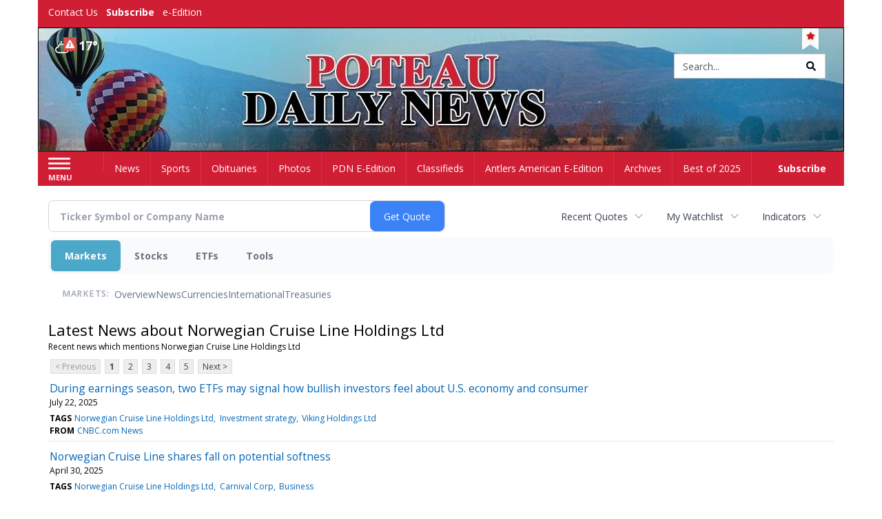

--- FILE ---
content_type: text/html; charset=utf-8
request_url: https://www.google.com/recaptcha/enterprise/anchor?ar=1&k=6LdF3BEhAAAAAEQUmLciJe0QwaHESwQFc2vwCWqh&co=aHR0cDovL2J1c2luZXNzLnBvdGVhdWRhaWx5bmV3cy5jb206ODA.&hl=en&v=N67nZn4AqZkNcbeMu4prBgzg&size=invisible&anchor-ms=20000&execute-ms=30000&cb=3stxmj135xt
body_size: 48693
content:
<!DOCTYPE HTML><html dir="ltr" lang="en"><head><meta http-equiv="Content-Type" content="text/html; charset=UTF-8">
<meta http-equiv="X-UA-Compatible" content="IE=edge">
<title>reCAPTCHA</title>
<style type="text/css">
/* cyrillic-ext */
@font-face {
  font-family: 'Roboto';
  font-style: normal;
  font-weight: 400;
  font-stretch: 100%;
  src: url(//fonts.gstatic.com/s/roboto/v48/KFO7CnqEu92Fr1ME7kSn66aGLdTylUAMa3GUBHMdazTgWw.woff2) format('woff2');
  unicode-range: U+0460-052F, U+1C80-1C8A, U+20B4, U+2DE0-2DFF, U+A640-A69F, U+FE2E-FE2F;
}
/* cyrillic */
@font-face {
  font-family: 'Roboto';
  font-style: normal;
  font-weight: 400;
  font-stretch: 100%;
  src: url(//fonts.gstatic.com/s/roboto/v48/KFO7CnqEu92Fr1ME7kSn66aGLdTylUAMa3iUBHMdazTgWw.woff2) format('woff2');
  unicode-range: U+0301, U+0400-045F, U+0490-0491, U+04B0-04B1, U+2116;
}
/* greek-ext */
@font-face {
  font-family: 'Roboto';
  font-style: normal;
  font-weight: 400;
  font-stretch: 100%;
  src: url(//fonts.gstatic.com/s/roboto/v48/KFO7CnqEu92Fr1ME7kSn66aGLdTylUAMa3CUBHMdazTgWw.woff2) format('woff2');
  unicode-range: U+1F00-1FFF;
}
/* greek */
@font-face {
  font-family: 'Roboto';
  font-style: normal;
  font-weight: 400;
  font-stretch: 100%;
  src: url(//fonts.gstatic.com/s/roboto/v48/KFO7CnqEu92Fr1ME7kSn66aGLdTylUAMa3-UBHMdazTgWw.woff2) format('woff2');
  unicode-range: U+0370-0377, U+037A-037F, U+0384-038A, U+038C, U+038E-03A1, U+03A3-03FF;
}
/* math */
@font-face {
  font-family: 'Roboto';
  font-style: normal;
  font-weight: 400;
  font-stretch: 100%;
  src: url(//fonts.gstatic.com/s/roboto/v48/KFO7CnqEu92Fr1ME7kSn66aGLdTylUAMawCUBHMdazTgWw.woff2) format('woff2');
  unicode-range: U+0302-0303, U+0305, U+0307-0308, U+0310, U+0312, U+0315, U+031A, U+0326-0327, U+032C, U+032F-0330, U+0332-0333, U+0338, U+033A, U+0346, U+034D, U+0391-03A1, U+03A3-03A9, U+03B1-03C9, U+03D1, U+03D5-03D6, U+03F0-03F1, U+03F4-03F5, U+2016-2017, U+2034-2038, U+203C, U+2040, U+2043, U+2047, U+2050, U+2057, U+205F, U+2070-2071, U+2074-208E, U+2090-209C, U+20D0-20DC, U+20E1, U+20E5-20EF, U+2100-2112, U+2114-2115, U+2117-2121, U+2123-214F, U+2190, U+2192, U+2194-21AE, U+21B0-21E5, U+21F1-21F2, U+21F4-2211, U+2213-2214, U+2216-22FF, U+2308-230B, U+2310, U+2319, U+231C-2321, U+2336-237A, U+237C, U+2395, U+239B-23B7, U+23D0, U+23DC-23E1, U+2474-2475, U+25AF, U+25B3, U+25B7, U+25BD, U+25C1, U+25CA, U+25CC, U+25FB, U+266D-266F, U+27C0-27FF, U+2900-2AFF, U+2B0E-2B11, U+2B30-2B4C, U+2BFE, U+3030, U+FF5B, U+FF5D, U+1D400-1D7FF, U+1EE00-1EEFF;
}
/* symbols */
@font-face {
  font-family: 'Roboto';
  font-style: normal;
  font-weight: 400;
  font-stretch: 100%;
  src: url(//fonts.gstatic.com/s/roboto/v48/KFO7CnqEu92Fr1ME7kSn66aGLdTylUAMaxKUBHMdazTgWw.woff2) format('woff2');
  unicode-range: U+0001-000C, U+000E-001F, U+007F-009F, U+20DD-20E0, U+20E2-20E4, U+2150-218F, U+2190, U+2192, U+2194-2199, U+21AF, U+21E6-21F0, U+21F3, U+2218-2219, U+2299, U+22C4-22C6, U+2300-243F, U+2440-244A, U+2460-24FF, U+25A0-27BF, U+2800-28FF, U+2921-2922, U+2981, U+29BF, U+29EB, U+2B00-2BFF, U+4DC0-4DFF, U+FFF9-FFFB, U+10140-1018E, U+10190-1019C, U+101A0, U+101D0-101FD, U+102E0-102FB, U+10E60-10E7E, U+1D2C0-1D2D3, U+1D2E0-1D37F, U+1F000-1F0FF, U+1F100-1F1AD, U+1F1E6-1F1FF, U+1F30D-1F30F, U+1F315, U+1F31C, U+1F31E, U+1F320-1F32C, U+1F336, U+1F378, U+1F37D, U+1F382, U+1F393-1F39F, U+1F3A7-1F3A8, U+1F3AC-1F3AF, U+1F3C2, U+1F3C4-1F3C6, U+1F3CA-1F3CE, U+1F3D4-1F3E0, U+1F3ED, U+1F3F1-1F3F3, U+1F3F5-1F3F7, U+1F408, U+1F415, U+1F41F, U+1F426, U+1F43F, U+1F441-1F442, U+1F444, U+1F446-1F449, U+1F44C-1F44E, U+1F453, U+1F46A, U+1F47D, U+1F4A3, U+1F4B0, U+1F4B3, U+1F4B9, U+1F4BB, U+1F4BF, U+1F4C8-1F4CB, U+1F4D6, U+1F4DA, U+1F4DF, U+1F4E3-1F4E6, U+1F4EA-1F4ED, U+1F4F7, U+1F4F9-1F4FB, U+1F4FD-1F4FE, U+1F503, U+1F507-1F50B, U+1F50D, U+1F512-1F513, U+1F53E-1F54A, U+1F54F-1F5FA, U+1F610, U+1F650-1F67F, U+1F687, U+1F68D, U+1F691, U+1F694, U+1F698, U+1F6AD, U+1F6B2, U+1F6B9-1F6BA, U+1F6BC, U+1F6C6-1F6CF, U+1F6D3-1F6D7, U+1F6E0-1F6EA, U+1F6F0-1F6F3, U+1F6F7-1F6FC, U+1F700-1F7FF, U+1F800-1F80B, U+1F810-1F847, U+1F850-1F859, U+1F860-1F887, U+1F890-1F8AD, U+1F8B0-1F8BB, U+1F8C0-1F8C1, U+1F900-1F90B, U+1F93B, U+1F946, U+1F984, U+1F996, U+1F9E9, U+1FA00-1FA6F, U+1FA70-1FA7C, U+1FA80-1FA89, U+1FA8F-1FAC6, U+1FACE-1FADC, U+1FADF-1FAE9, U+1FAF0-1FAF8, U+1FB00-1FBFF;
}
/* vietnamese */
@font-face {
  font-family: 'Roboto';
  font-style: normal;
  font-weight: 400;
  font-stretch: 100%;
  src: url(//fonts.gstatic.com/s/roboto/v48/KFO7CnqEu92Fr1ME7kSn66aGLdTylUAMa3OUBHMdazTgWw.woff2) format('woff2');
  unicode-range: U+0102-0103, U+0110-0111, U+0128-0129, U+0168-0169, U+01A0-01A1, U+01AF-01B0, U+0300-0301, U+0303-0304, U+0308-0309, U+0323, U+0329, U+1EA0-1EF9, U+20AB;
}
/* latin-ext */
@font-face {
  font-family: 'Roboto';
  font-style: normal;
  font-weight: 400;
  font-stretch: 100%;
  src: url(//fonts.gstatic.com/s/roboto/v48/KFO7CnqEu92Fr1ME7kSn66aGLdTylUAMa3KUBHMdazTgWw.woff2) format('woff2');
  unicode-range: U+0100-02BA, U+02BD-02C5, U+02C7-02CC, U+02CE-02D7, U+02DD-02FF, U+0304, U+0308, U+0329, U+1D00-1DBF, U+1E00-1E9F, U+1EF2-1EFF, U+2020, U+20A0-20AB, U+20AD-20C0, U+2113, U+2C60-2C7F, U+A720-A7FF;
}
/* latin */
@font-face {
  font-family: 'Roboto';
  font-style: normal;
  font-weight: 400;
  font-stretch: 100%;
  src: url(//fonts.gstatic.com/s/roboto/v48/KFO7CnqEu92Fr1ME7kSn66aGLdTylUAMa3yUBHMdazQ.woff2) format('woff2');
  unicode-range: U+0000-00FF, U+0131, U+0152-0153, U+02BB-02BC, U+02C6, U+02DA, U+02DC, U+0304, U+0308, U+0329, U+2000-206F, U+20AC, U+2122, U+2191, U+2193, U+2212, U+2215, U+FEFF, U+FFFD;
}
/* cyrillic-ext */
@font-face {
  font-family: 'Roboto';
  font-style: normal;
  font-weight: 500;
  font-stretch: 100%;
  src: url(//fonts.gstatic.com/s/roboto/v48/KFO7CnqEu92Fr1ME7kSn66aGLdTylUAMa3GUBHMdazTgWw.woff2) format('woff2');
  unicode-range: U+0460-052F, U+1C80-1C8A, U+20B4, U+2DE0-2DFF, U+A640-A69F, U+FE2E-FE2F;
}
/* cyrillic */
@font-face {
  font-family: 'Roboto';
  font-style: normal;
  font-weight: 500;
  font-stretch: 100%;
  src: url(//fonts.gstatic.com/s/roboto/v48/KFO7CnqEu92Fr1ME7kSn66aGLdTylUAMa3iUBHMdazTgWw.woff2) format('woff2');
  unicode-range: U+0301, U+0400-045F, U+0490-0491, U+04B0-04B1, U+2116;
}
/* greek-ext */
@font-face {
  font-family: 'Roboto';
  font-style: normal;
  font-weight: 500;
  font-stretch: 100%;
  src: url(//fonts.gstatic.com/s/roboto/v48/KFO7CnqEu92Fr1ME7kSn66aGLdTylUAMa3CUBHMdazTgWw.woff2) format('woff2');
  unicode-range: U+1F00-1FFF;
}
/* greek */
@font-face {
  font-family: 'Roboto';
  font-style: normal;
  font-weight: 500;
  font-stretch: 100%;
  src: url(//fonts.gstatic.com/s/roboto/v48/KFO7CnqEu92Fr1ME7kSn66aGLdTylUAMa3-UBHMdazTgWw.woff2) format('woff2');
  unicode-range: U+0370-0377, U+037A-037F, U+0384-038A, U+038C, U+038E-03A1, U+03A3-03FF;
}
/* math */
@font-face {
  font-family: 'Roboto';
  font-style: normal;
  font-weight: 500;
  font-stretch: 100%;
  src: url(//fonts.gstatic.com/s/roboto/v48/KFO7CnqEu92Fr1ME7kSn66aGLdTylUAMawCUBHMdazTgWw.woff2) format('woff2');
  unicode-range: U+0302-0303, U+0305, U+0307-0308, U+0310, U+0312, U+0315, U+031A, U+0326-0327, U+032C, U+032F-0330, U+0332-0333, U+0338, U+033A, U+0346, U+034D, U+0391-03A1, U+03A3-03A9, U+03B1-03C9, U+03D1, U+03D5-03D6, U+03F0-03F1, U+03F4-03F5, U+2016-2017, U+2034-2038, U+203C, U+2040, U+2043, U+2047, U+2050, U+2057, U+205F, U+2070-2071, U+2074-208E, U+2090-209C, U+20D0-20DC, U+20E1, U+20E5-20EF, U+2100-2112, U+2114-2115, U+2117-2121, U+2123-214F, U+2190, U+2192, U+2194-21AE, U+21B0-21E5, U+21F1-21F2, U+21F4-2211, U+2213-2214, U+2216-22FF, U+2308-230B, U+2310, U+2319, U+231C-2321, U+2336-237A, U+237C, U+2395, U+239B-23B7, U+23D0, U+23DC-23E1, U+2474-2475, U+25AF, U+25B3, U+25B7, U+25BD, U+25C1, U+25CA, U+25CC, U+25FB, U+266D-266F, U+27C0-27FF, U+2900-2AFF, U+2B0E-2B11, U+2B30-2B4C, U+2BFE, U+3030, U+FF5B, U+FF5D, U+1D400-1D7FF, U+1EE00-1EEFF;
}
/* symbols */
@font-face {
  font-family: 'Roboto';
  font-style: normal;
  font-weight: 500;
  font-stretch: 100%;
  src: url(//fonts.gstatic.com/s/roboto/v48/KFO7CnqEu92Fr1ME7kSn66aGLdTylUAMaxKUBHMdazTgWw.woff2) format('woff2');
  unicode-range: U+0001-000C, U+000E-001F, U+007F-009F, U+20DD-20E0, U+20E2-20E4, U+2150-218F, U+2190, U+2192, U+2194-2199, U+21AF, U+21E6-21F0, U+21F3, U+2218-2219, U+2299, U+22C4-22C6, U+2300-243F, U+2440-244A, U+2460-24FF, U+25A0-27BF, U+2800-28FF, U+2921-2922, U+2981, U+29BF, U+29EB, U+2B00-2BFF, U+4DC0-4DFF, U+FFF9-FFFB, U+10140-1018E, U+10190-1019C, U+101A0, U+101D0-101FD, U+102E0-102FB, U+10E60-10E7E, U+1D2C0-1D2D3, U+1D2E0-1D37F, U+1F000-1F0FF, U+1F100-1F1AD, U+1F1E6-1F1FF, U+1F30D-1F30F, U+1F315, U+1F31C, U+1F31E, U+1F320-1F32C, U+1F336, U+1F378, U+1F37D, U+1F382, U+1F393-1F39F, U+1F3A7-1F3A8, U+1F3AC-1F3AF, U+1F3C2, U+1F3C4-1F3C6, U+1F3CA-1F3CE, U+1F3D4-1F3E0, U+1F3ED, U+1F3F1-1F3F3, U+1F3F5-1F3F7, U+1F408, U+1F415, U+1F41F, U+1F426, U+1F43F, U+1F441-1F442, U+1F444, U+1F446-1F449, U+1F44C-1F44E, U+1F453, U+1F46A, U+1F47D, U+1F4A3, U+1F4B0, U+1F4B3, U+1F4B9, U+1F4BB, U+1F4BF, U+1F4C8-1F4CB, U+1F4D6, U+1F4DA, U+1F4DF, U+1F4E3-1F4E6, U+1F4EA-1F4ED, U+1F4F7, U+1F4F9-1F4FB, U+1F4FD-1F4FE, U+1F503, U+1F507-1F50B, U+1F50D, U+1F512-1F513, U+1F53E-1F54A, U+1F54F-1F5FA, U+1F610, U+1F650-1F67F, U+1F687, U+1F68D, U+1F691, U+1F694, U+1F698, U+1F6AD, U+1F6B2, U+1F6B9-1F6BA, U+1F6BC, U+1F6C6-1F6CF, U+1F6D3-1F6D7, U+1F6E0-1F6EA, U+1F6F0-1F6F3, U+1F6F7-1F6FC, U+1F700-1F7FF, U+1F800-1F80B, U+1F810-1F847, U+1F850-1F859, U+1F860-1F887, U+1F890-1F8AD, U+1F8B0-1F8BB, U+1F8C0-1F8C1, U+1F900-1F90B, U+1F93B, U+1F946, U+1F984, U+1F996, U+1F9E9, U+1FA00-1FA6F, U+1FA70-1FA7C, U+1FA80-1FA89, U+1FA8F-1FAC6, U+1FACE-1FADC, U+1FADF-1FAE9, U+1FAF0-1FAF8, U+1FB00-1FBFF;
}
/* vietnamese */
@font-face {
  font-family: 'Roboto';
  font-style: normal;
  font-weight: 500;
  font-stretch: 100%;
  src: url(//fonts.gstatic.com/s/roboto/v48/KFO7CnqEu92Fr1ME7kSn66aGLdTylUAMa3OUBHMdazTgWw.woff2) format('woff2');
  unicode-range: U+0102-0103, U+0110-0111, U+0128-0129, U+0168-0169, U+01A0-01A1, U+01AF-01B0, U+0300-0301, U+0303-0304, U+0308-0309, U+0323, U+0329, U+1EA0-1EF9, U+20AB;
}
/* latin-ext */
@font-face {
  font-family: 'Roboto';
  font-style: normal;
  font-weight: 500;
  font-stretch: 100%;
  src: url(//fonts.gstatic.com/s/roboto/v48/KFO7CnqEu92Fr1ME7kSn66aGLdTylUAMa3KUBHMdazTgWw.woff2) format('woff2');
  unicode-range: U+0100-02BA, U+02BD-02C5, U+02C7-02CC, U+02CE-02D7, U+02DD-02FF, U+0304, U+0308, U+0329, U+1D00-1DBF, U+1E00-1E9F, U+1EF2-1EFF, U+2020, U+20A0-20AB, U+20AD-20C0, U+2113, U+2C60-2C7F, U+A720-A7FF;
}
/* latin */
@font-face {
  font-family: 'Roboto';
  font-style: normal;
  font-weight: 500;
  font-stretch: 100%;
  src: url(//fonts.gstatic.com/s/roboto/v48/KFO7CnqEu92Fr1ME7kSn66aGLdTylUAMa3yUBHMdazQ.woff2) format('woff2');
  unicode-range: U+0000-00FF, U+0131, U+0152-0153, U+02BB-02BC, U+02C6, U+02DA, U+02DC, U+0304, U+0308, U+0329, U+2000-206F, U+20AC, U+2122, U+2191, U+2193, U+2212, U+2215, U+FEFF, U+FFFD;
}
/* cyrillic-ext */
@font-face {
  font-family: 'Roboto';
  font-style: normal;
  font-weight: 900;
  font-stretch: 100%;
  src: url(//fonts.gstatic.com/s/roboto/v48/KFO7CnqEu92Fr1ME7kSn66aGLdTylUAMa3GUBHMdazTgWw.woff2) format('woff2');
  unicode-range: U+0460-052F, U+1C80-1C8A, U+20B4, U+2DE0-2DFF, U+A640-A69F, U+FE2E-FE2F;
}
/* cyrillic */
@font-face {
  font-family: 'Roboto';
  font-style: normal;
  font-weight: 900;
  font-stretch: 100%;
  src: url(//fonts.gstatic.com/s/roboto/v48/KFO7CnqEu92Fr1ME7kSn66aGLdTylUAMa3iUBHMdazTgWw.woff2) format('woff2');
  unicode-range: U+0301, U+0400-045F, U+0490-0491, U+04B0-04B1, U+2116;
}
/* greek-ext */
@font-face {
  font-family: 'Roboto';
  font-style: normal;
  font-weight: 900;
  font-stretch: 100%;
  src: url(//fonts.gstatic.com/s/roboto/v48/KFO7CnqEu92Fr1ME7kSn66aGLdTylUAMa3CUBHMdazTgWw.woff2) format('woff2');
  unicode-range: U+1F00-1FFF;
}
/* greek */
@font-face {
  font-family: 'Roboto';
  font-style: normal;
  font-weight: 900;
  font-stretch: 100%;
  src: url(//fonts.gstatic.com/s/roboto/v48/KFO7CnqEu92Fr1ME7kSn66aGLdTylUAMa3-UBHMdazTgWw.woff2) format('woff2');
  unicode-range: U+0370-0377, U+037A-037F, U+0384-038A, U+038C, U+038E-03A1, U+03A3-03FF;
}
/* math */
@font-face {
  font-family: 'Roboto';
  font-style: normal;
  font-weight: 900;
  font-stretch: 100%;
  src: url(//fonts.gstatic.com/s/roboto/v48/KFO7CnqEu92Fr1ME7kSn66aGLdTylUAMawCUBHMdazTgWw.woff2) format('woff2');
  unicode-range: U+0302-0303, U+0305, U+0307-0308, U+0310, U+0312, U+0315, U+031A, U+0326-0327, U+032C, U+032F-0330, U+0332-0333, U+0338, U+033A, U+0346, U+034D, U+0391-03A1, U+03A3-03A9, U+03B1-03C9, U+03D1, U+03D5-03D6, U+03F0-03F1, U+03F4-03F5, U+2016-2017, U+2034-2038, U+203C, U+2040, U+2043, U+2047, U+2050, U+2057, U+205F, U+2070-2071, U+2074-208E, U+2090-209C, U+20D0-20DC, U+20E1, U+20E5-20EF, U+2100-2112, U+2114-2115, U+2117-2121, U+2123-214F, U+2190, U+2192, U+2194-21AE, U+21B0-21E5, U+21F1-21F2, U+21F4-2211, U+2213-2214, U+2216-22FF, U+2308-230B, U+2310, U+2319, U+231C-2321, U+2336-237A, U+237C, U+2395, U+239B-23B7, U+23D0, U+23DC-23E1, U+2474-2475, U+25AF, U+25B3, U+25B7, U+25BD, U+25C1, U+25CA, U+25CC, U+25FB, U+266D-266F, U+27C0-27FF, U+2900-2AFF, U+2B0E-2B11, U+2B30-2B4C, U+2BFE, U+3030, U+FF5B, U+FF5D, U+1D400-1D7FF, U+1EE00-1EEFF;
}
/* symbols */
@font-face {
  font-family: 'Roboto';
  font-style: normal;
  font-weight: 900;
  font-stretch: 100%;
  src: url(//fonts.gstatic.com/s/roboto/v48/KFO7CnqEu92Fr1ME7kSn66aGLdTylUAMaxKUBHMdazTgWw.woff2) format('woff2');
  unicode-range: U+0001-000C, U+000E-001F, U+007F-009F, U+20DD-20E0, U+20E2-20E4, U+2150-218F, U+2190, U+2192, U+2194-2199, U+21AF, U+21E6-21F0, U+21F3, U+2218-2219, U+2299, U+22C4-22C6, U+2300-243F, U+2440-244A, U+2460-24FF, U+25A0-27BF, U+2800-28FF, U+2921-2922, U+2981, U+29BF, U+29EB, U+2B00-2BFF, U+4DC0-4DFF, U+FFF9-FFFB, U+10140-1018E, U+10190-1019C, U+101A0, U+101D0-101FD, U+102E0-102FB, U+10E60-10E7E, U+1D2C0-1D2D3, U+1D2E0-1D37F, U+1F000-1F0FF, U+1F100-1F1AD, U+1F1E6-1F1FF, U+1F30D-1F30F, U+1F315, U+1F31C, U+1F31E, U+1F320-1F32C, U+1F336, U+1F378, U+1F37D, U+1F382, U+1F393-1F39F, U+1F3A7-1F3A8, U+1F3AC-1F3AF, U+1F3C2, U+1F3C4-1F3C6, U+1F3CA-1F3CE, U+1F3D4-1F3E0, U+1F3ED, U+1F3F1-1F3F3, U+1F3F5-1F3F7, U+1F408, U+1F415, U+1F41F, U+1F426, U+1F43F, U+1F441-1F442, U+1F444, U+1F446-1F449, U+1F44C-1F44E, U+1F453, U+1F46A, U+1F47D, U+1F4A3, U+1F4B0, U+1F4B3, U+1F4B9, U+1F4BB, U+1F4BF, U+1F4C8-1F4CB, U+1F4D6, U+1F4DA, U+1F4DF, U+1F4E3-1F4E6, U+1F4EA-1F4ED, U+1F4F7, U+1F4F9-1F4FB, U+1F4FD-1F4FE, U+1F503, U+1F507-1F50B, U+1F50D, U+1F512-1F513, U+1F53E-1F54A, U+1F54F-1F5FA, U+1F610, U+1F650-1F67F, U+1F687, U+1F68D, U+1F691, U+1F694, U+1F698, U+1F6AD, U+1F6B2, U+1F6B9-1F6BA, U+1F6BC, U+1F6C6-1F6CF, U+1F6D3-1F6D7, U+1F6E0-1F6EA, U+1F6F0-1F6F3, U+1F6F7-1F6FC, U+1F700-1F7FF, U+1F800-1F80B, U+1F810-1F847, U+1F850-1F859, U+1F860-1F887, U+1F890-1F8AD, U+1F8B0-1F8BB, U+1F8C0-1F8C1, U+1F900-1F90B, U+1F93B, U+1F946, U+1F984, U+1F996, U+1F9E9, U+1FA00-1FA6F, U+1FA70-1FA7C, U+1FA80-1FA89, U+1FA8F-1FAC6, U+1FACE-1FADC, U+1FADF-1FAE9, U+1FAF0-1FAF8, U+1FB00-1FBFF;
}
/* vietnamese */
@font-face {
  font-family: 'Roboto';
  font-style: normal;
  font-weight: 900;
  font-stretch: 100%;
  src: url(//fonts.gstatic.com/s/roboto/v48/KFO7CnqEu92Fr1ME7kSn66aGLdTylUAMa3OUBHMdazTgWw.woff2) format('woff2');
  unicode-range: U+0102-0103, U+0110-0111, U+0128-0129, U+0168-0169, U+01A0-01A1, U+01AF-01B0, U+0300-0301, U+0303-0304, U+0308-0309, U+0323, U+0329, U+1EA0-1EF9, U+20AB;
}
/* latin-ext */
@font-face {
  font-family: 'Roboto';
  font-style: normal;
  font-weight: 900;
  font-stretch: 100%;
  src: url(//fonts.gstatic.com/s/roboto/v48/KFO7CnqEu92Fr1ME7kSn66aGLdTylUAMa3KUBHMdazTgWw.woff2) format('woff2');
  unicode-range: U+0100-02BA, U+02BD-02C5, U+02C7-02CC, U+02CE-02D7, U+02DD-02FF, U+0304, U+0308, U+0329, U+1D00-1DBF, U+1E00-1E9F, U+1EF2-1EFF, U+2020, U+20A0-20AB, U+20AD-20C0, U+2113, U+2C60-2C7F, U+A720-A7FF;
}
/* latin */
@font-face {
  font-family: 'Roboto';
  font-style: normal;
  font-weight: 900;
  font-stretch: 100%;
  src: url(//fonts.gstatic.com/s/roboto/v48/KFO7CnqEu92Fr1ME7kSn66aGLdTylUAMa3yUBHMdazQ.woff2) format('woff2');
  unicode-range: U+0000-00FF, U+0131, U+0152-0153, U+02BB-02BC, U+02C6, U+02DA, U+02DC, U+0304, U+0308, U+0329, U+2000-206F, U+20AC, U+2122, U+2191, U+2193, U+2212, U+2215, U+FEFF, U+FFFD;
}

</style>
<link rel="stylesheet" type="text/css" href="https://www.gstatic.com/recaptcha/releases/N67nZn4AqZkNcbeMu4prBgzg/styles__ltr.css">
<script nonce="j8il9SY9pl4CFPWwspP1Dw" type="text/javascript">window['__recaptcha_api'] = 'https://www.google.com/recaptcha/enterprise/';</script>
<script type="text/javascript" src="https://www.gstatic.com/recaptcha/releases/N67nZn4AqZkNcbeMu4prBgzg/recaptcha__en.js" nonce="j8il9SY9pl4CFPWwspP1Dw">
      
    </script></head>
<body><div id="rc-anchor-alert" class="rc-anchor-alert"></div>
<input type="hidden" id="recaptcha-token" value="[base64]">
<script type="text/javascript" nonce="j8il9SY9pl4CFPWwspP1Dw">
      recaptcha.anchor.Main.init("[\x22ainput\x22,[\x22bgdata\x22,\x22\x22,\[base64]/[base64]/[base64]/[base64]/[base64]/[base64]/KGcoTywyNTMsTy5PKSxVRyhPLEMpKTpnKE8sMjUzLEMpLE8pKSxsKSksTykpfSxieT1mdW5jdGlvbihDLE8sdSxsKXtmb3IobD0odT1SKEMpLDApO08+MDtPLS0pbD1sPDw4fFooQyk7ZyhDLHUsbCl9LFVHPWZ1bmN0aW9uKEMsTyl7Qy5pLmxlbmd0aD4xMDQ/[base64]/[base64]/[base64]/[base64]/[base64]/[base64]/[base64]\\u003d\x22,\[base64]\x22,\x22fMKoBsOnfEoKwpQRw7JMC0vCs2nCjWrCscO5w5QmWMOuWVgUwpEUOMOJAAA4w4bCmcKOw6/CpMKMw5M3ecO5wrHDtBbDkMOfbcOQLznCscOWbzTCjsK4w7lUwqzChMOPwpItDiDCn8KkTiE4w67CqRJMw77DkwBVTFs6w4VvwphUZMO1L2nCiW/DgcOnwpnCjitVw7TDvsKNw5jCssO+cMOhVWfClcKKwpTCosOsw4ZEwoPCgzsMSmVtw5LDmMKWPAkBPMK5w7R6TFnCoMOcOl7CpHNjwqE/wrdcw4JBNSMuw6/DoMKUUjPDgBIuwq/[base64]/DmsOmasKwwrrCmcOFBMOGNTPDhBAydcOVUlzDp8OUZ8KcH8KJw7vCnMKZwqMkwoTCrG/CiCx5RGVcfWDDtVnDrcOnWcOQw6/[base64]/DrmgTw77CgMOXw50Twp3DqsOabloNw5F+wqVfcsKfOnTCgHnDqsKxXXtSEW/DtsKncAbCsGsTw44nw7oVAw8vMGjCgMK5cFrCo8KlR8KMe8OlwqZgXcKeX2cNw5HDoX3DkBwOw5oBVQhqw6VzwojDmmvDiT8fIFV7w7DDj8KTw6ESwrMmP8Kowr0/wpzCo8O4w6vDljHDtsOYw6bCrkwSOhrCmcOCw7d4YsOrw6xmw4fCoSRRw5FNQ2xhKMOLwr5vwpDCt8K+w65+f8KEN8OLecKiBmxPw4Ezw5/CnMOhw5/CsU7Cl0J4aEIMw5rCnTgHw79bNcKvwrB+dsO8KRdSZkAlacKEwrrChCsbOMKZwoF9WsOeJcKewpDDk3Qsw4/CvsKmwo1ww509S8OXwpzCkTDCncKZwrDDlMOOUsKXQDfDiQfCkCPDhcK/[base64]/CsOcw6xGw4sfT8K8wp0kMsOVb1hGM8OBEsK/[base64]/d8OSwrMZw5Iwd8O6c8OUPjTDk8OHTmUtwo/[base64]/[base64]/DmD12Ah3CmXvClCoMw7/CsxDDoMKpw7jCtxMrZcKxeGMzcMOQZsOIwqLDpMOmw6YTw4vCj8Ote23DkmFUwqrDsVxBJ8KmwqFQwozCpwHCqH5jXhIVw4HDncOhw7dmwp0kw7/Dv8KaMQDDl8KWwrYRwpIvO8O/YyDCp8ORwoHChsOtwr/[base64]/Dq1vDn8OOwrbCu8OawqNBHsOZPSN8aFcpNCzCuHrCrQjCvHPDk1EkDsKBHcKdw7bCpTbDi0fDo8K7aTXDjsKqA8OEwqLDhcK+CcOsMcKtw485FEcLw6PChWXCrMOkw7DDjG7CpHbCljRWw5TDqMOXwpIxJ8Ksw6nCq2jDnMOLYVvDssOVwoYKYhFnP8K/[base64]/Dv8KoLQ46MsOALlkFwoBrwohIOsOIw73DgD8twoF7cQDDtjnDkcO1w6wnAcOuSMOFwoA7ZxHDvsKVwrHDmsKSw67CoMKQcSDCk8KKG8KzwpUVeUVjJArCjcKRw4/DhsKewpTDnBdsHVN5HSvCh8K+Y8OTfMKsw5DDlMO0wqtiMsO2bcKYw4bDqsO4wojCkwpOO8KENjgFIsKfw5kZa8KxfcKtw7zDqsKSZz55Nk/DusK0VMOFEE0CCFrDmsKqSkRTHjgOwqlIwpAdO8O6w5lOw73DqnpWbmbDqcKuw58vw6JbAQkew6rDv8KTF8KfYjjCusO7w6DCh8Ksw63CmMK9wqTCvwbDv8KMw58Nwq/[base64]/AEHCvHMIw6kpF8Odw5Arwp5wN1ByFBQWwrYSacKxw7zDsC07OjrCuMKOFV/CpMOMw7FKJz42ARTDp3XCssKLw6XDpsKLEcKxw6Qgw57CucKtJcOdSMOkInlOw74NCcOpw60yw57ChGXDp8OZJcKJw7jCuEjDgj/CuMOFYidQwqw0LnnCtFfChAXCmcKPUwhxw4bDinXCn8Ohw6DDs8KvJQUPVcOJw4nCoxjCsMOWKUECw65cwpzDlUHDuw1gFsOFw6DCqMO5Nl7DnMKSWhrDpcORRRDCp8OJd27CnGcXOcK9XsOlwrPCp8KqwqHCnFLDt8KEwqNRf8Odwqclwr7CmFXCqiHDn8K/[base64]/[base64]/[base64]/[base64]/LxXDmcK5EcOjHljCnSElG0FAe8OFPsK1w6YVVsOjwofCo1N6w47CuMOFw6XCgsKBwqfClcKmbMKcWcKjw6Z0RsKWw4RLBsOZw5fCrsKJPcOMwoo4CcKrwpdHwrjCiMKLLcOmB1zDqSl0ZsOYw6cJwqB5w5Nmw7l2wovCuSt/csKwGMOPwqE0wpXDqsO7IsKTLwbDm8KIw47CtsKpwr14CMK/w6rDrzwmBsKPwp4XUWZgc8Ocwp1iGBJ0wrkMwoMpwqHDqsKuw61Dw6Fhw5zCtClNFMKVw7vCksKtw7bDkAvDm8KBL0pjw7syKcOCw4VfLknCs2rCpkotwoHDpQLDpQLDkMKIUsOlw6J6wrDCjgrCpV3Dm8O/PWrDtsKzbcKEwp3CmUBTKyzCpsKMSAPCu3pBwrrCoMK+Yj7ChcO5woJDwqMDFsOmM8KTJyjCnmLCqWY7w7VCP3/CssK8wozChsOlw6XDmcORwoUqw7FVwq7Ck8KGwoPCo8O0wpskw7XCmxPDhUo+w4rDqMKDw6zDn8OrwonDmcOuEWnCmsOuWlYIMMKhIMKhAA3CksKKw7Zxw7DCu8OUworDsRlDa8KwHcK9wqrDt8KjMyfDpB1cwrLDlMK8wq3DisKDwoc/woM7wpXDncOAw4TDrsKCCMKFXz3DncK7H8KMdGPDs8KiOHLCv8OpYGzCusKFYcOeasOjwo4uw6gPw7lJw6fDpyvCvMOuVMO2w5XDlBXDjiYfCRfClXcKeV/DjxTCvxHDuhzDjMK9w5Yyw7rCrsOSw5sOw7oFAW05wrd2J8KsYMK1McKhwrJfwrY1w7XDijPCscK1ZsKYw5zCg8Otw6BiH07CsgLCoMOrw6TCoSQfNApbwo1TP8KTw6VHf8OwwqFBwodWScO4AAVewozDhcKaMcKjw7FIYS/CvAHCij7CnXEABwrCq2zDncOVQ1sgw6lcworDgWtrR2kZRsOdBCvDhcKla8OMwrVBf8OAw6xxw4rDnMODw4ATw7IewpdEYMKaw6g0N0fDkHwCwoYjw6rCi8OYPhM+U8OMCCLDgW7CizZlEgUgwp99wp/CoQXDoTfDkXFbwrLCm2HDsEdGwp8rwpzCjyfDicKxw4MeC0Q1LMKYw43ChsOHw7HDrsO6wr3CoUcHecOiwqBQw7LDrMKSBVF5w6fDq0E5a8Kaw5fClcOgGMOTwoA9esOTIcKjUFcAw6gCA8Kvw7/DrQrDvcKRZzsUZjYww5nCpjtQwoLDvyJWdcO+wo9fTMOVw6jDo3vDs8OVwo/DmlNLKAXCrcKSNVzDrUpcJCXDrMOLwpTDp8OBwqjCpz/CusKlLSfCkMK6wrg6w6nDsEpTw6UhDMK8ZcKAwrXDhsKIZVhNw5nDsiQ0chBSYMKww4RoKcO5wrDCnhDDozhvUcOgExnDu8Odw4zDpsOgwp3Cvhh/JD5xHwNzRcKzw7oAH1zDgsOCXsKlPjrDkDXDoGDDlMObw5bConTDhcKVwoTDs8OQHMOtYMOZLk3DtDwhccKQw7bDpMKUw4DDmMKLw7dewqNRw7rClsKmXsOLw4zCv2TCicObf3nDn8KnwrQNEyjCmsKIFMO/KsKfw7fCgcKgexvCvEnCmcKsw5EpwrJMw452WH0gPjsjwpjCnjzDpBl4YGhIw6wHZhMvMcK7I1V7w4MGMRAOwo4VVcOFLcK3YgjClXjDjMOdwr7DlRjCpsKwJAQyQDvCs8Ohwq3DicK2cMKQf8OZw67CrU3DgcKbAW7CucKDHsO/wo7ChcOLXiTCvy3Dm1/DlsOFU8OeM8OTVsO2wpJxS8OiwqDCm8OpbSfCjXIuwqnCk1cEwqhBw7vDj8K1w4AKLcOgwrjDsWzDoD3Dv8KyJ1VkSMO2w5zCq8KfGW1qw4PCjcKXwoB9McO4wrfDplZXw5fDhgg0wqzDiDU8woNuFsKgw7YGw49rcMODQH7CqHBfZ8KDwpfCj8OTwqnCl8Olw7JTFj/CmsOhwqzCnTtTK8Ozw4BbYMKbw7NgSMKCw7zDmTdMw5srwqTClyMDU8OWwrDDp8O0CMOKw4DDmMO9YMKowr3CmDJVWm8fcg3CpcOow4x8dsKnFydfwrHDt0LCoE3DiVsoNMKRw70CA8KpwqU0wrDDmMOjHT/DucKqSjjDpEXCr8KcOsO6w6DCo2I7wrDCjcOyw5HDlsKWwr7Cn188HcObIlFQw6vCuMK/woTDosOJwp7DlMKSwpovw4xjc8Kqw6bCiB8UVFB+w5UyU8OBwpjCgsKpw59dwoTDpMOiQcOLw5XCrcOvb17Dp8KBwoMew4Eyw4R0ZGgKwoMyPTUKEMKjTVHDvkEHKWIJwpLDq8OfacODeMOXw7tCw6pmw6nCn8KYwq3CtsKSCz/Dq1jDkS5PZTjCq8O/wpMbTDJyw7HDnENTwoPDkcK0asOyw7IJwpFcwrtNwpl1wqXDnVXCnnnDlFXDhi7CsBlVY8OFBcKva0DCqgXDoAQ+A8KPwq/DmMKCw4cSZ8OdB8KSwqPDssKRdW7DsMKcw6cGwq0Yw7bCisOHVULCscKKAcObw4zCusK3w7kCwqQPWgnDmsKKJlDCpCjDsm1qNm5KUcO2w6XCpGNBFVXDgcKkUsO2ZcOkSyF0ExkAEhHDk1rDicKOwo/[base64]/CjE7DqMOew5kDwrBEwqd1HcOmwrDDkgQkXMO9w44Rf8OPC8OyKMKFKhV9F8KYCsOPR2w+RFVkw58uw6fDomw1RcKkAF4vwpZxNHjCmwXDpMOaw70owrLCnMKvwoPDsVLDvkYnwrIRZcOVw6Rqw7/DvMOjDcKJwqvCuQJZw4EEG8ORw40aZiNOw4bDt8OaG8KHw4FHSwDCosK5W8KLw6/CvMO+w7p/EMKVwrLCvsK6KcKlXwzCu8OQwqnCoR7DvhXCsMKowobCi8O2RcOww43CmsO2KVzDq0LDrxTCmsORw4VHw4LCjQg5wo9zwp5/TMOfw5bCqFDDscKXY8ObBwZzT8KgQFPDgcOGSDM0dcK5AsOkwpBswoLDjDF+RcOxwpEYUCPDlsKNw7zDscKqwppRw77DgEk2QcK/[base64]/DghEbwpvDsXzCg1FOfMKPw5HDoMKuw6jDiMKIw47Cs8O+N8KKwo3DgQ/Dn2/DusKLf8K9J8KdelBqw6DDjEjDrsOLHsOkbcKfJQYrRMOLZcOueFXDpQRESMKAw7TDtMO5w57CtXYaw4Uqw7Enw6tewrjDlgXDnywtw7jDhQPDnsORfQ59w65dw74Bwo4GH8KIwpgBAMOxwovCoMKyHsKCVCwZw4zDhMKCZj4rBn3ChMK/w4nCpgDDsgXClcK4Hi/[base64]/P8Oiw71mQWAdbXN7woxOwrEsMSZKDcKvw7ZUwq0oWkZiCnZvJxrCr8OzCXoRwp/CgMK0bcKuM17Dpy3CswsQZxnDpMKmTMKJDcKDwoHDglPClR1bw5jDuwnCgcK+wrEYbMOfw7tuw6Nqw6PDosOGwrTCkMKdYsKyKDEPRMK8OWoVfMKAw7/[base64]/DkcOPNUXCmcKvw4fDpyHDi8KfwonDksK3wpstwoJeUQJsw4bCuxdvL8K5w7/CscKBRcO6w7bDrsKzwpVmaUl5OsK7JcKgwq82CsOtHsOmJsO3w6fDtHHCmlTDicKWw7DCvsKuwr5wRMOUwonCg0UvXyzClR0Sw4MbwrM7wr7CoFjCnMOjw6PDmQgIwr/CqcOxfT7ClcODwoxnwrXCshYrw75Bwqkrwq5Cw6rDhsOIcMOpwp88wp9/NcKYHsKcdDHCn2TDrsOIb8KqVsKAwpMXw51nD8O5w5s9woh6w74eLsK7w7/[base64]/Dr8OLw43DkWtQXSdyZhlnJGHDssO9w5TDrsOyRwpwCQTCgsK6B24Xw44PXkRow7Q+ax19AsKjw4nCjyEyeMOoR8OHU8KLw4l9w4/Dgwg+w6/DqcOke8K2PMOmO8OxwopRTXrCujzCm8KEWsOMGB/DsGcRBw5Twq8ow5bDtsK4w4B9QsKOwqlzw4bCkg9LwojDmTnDuMOPOgRFwqNIEENHw6nCoU7Du8K7CsKyehYvXMOxwrPCjgXChsKfZ8KFwqzCsmPDoEo5K8KtOGbCscKFwq8rwoHDh0fDs0hUw5l7TSrDk8K4McOzw4TDtyhXRgsmRcK5fsOqLB/DrcKfE8KTw7l5SsOawotdUsOSwpk1VBTDhsOew5PDsMO6w6IiDhwOw5/Cmw0sdiHCoC9/w4hXwpjDqiknwqUMQjwewqRnwrHDpcK1woTCnz1owo8FNsKOw7x7H8KtwqLCgMKnQMK+wroNVEA8w4LDk8OFUU3DqsKCw4Fcw6fDs1A8wq9PY8KBwpfCpMK5CcKcHS3CvSVvTX7CssK4KU7DnEjDocKKwq/DssOvw5A6ZBzDnkzCkF4XwqFFU8KlOsKIQWLDnMKhw5Mcw7M/RHHCkRbCkMKyREpxDwJ6IVPDgcOcwoY3w7/[base64]/DksO/w7zChj3DtcKjUEI8wp9JwrvCiBbDssOaw7/[base64]/w7YawokGw5MwwoQJwrnDlxfChnfCqMKBw49/KRFcwrvDrsOjdsOlASIxwq0EYhsUEcKcPDMESsOaDMOJw6LDscKxd0zCiMKVQypkcyNOw77CpA7DikbDjWI4T8KIcyzCj2ZNQcKANMO7GsOmw4vDgsKFaEQYw7zDisOsw6cDDh1qT1zDkTJ7w7XCr8KBRGXCj3pHSDXDuFPDpcKMPxlSDlbDlmBEw7EAwqbCnsOowr/DglfDvMKwNcO/[base64]/[base64]/CuznDjU7DqMK2ERLDh2HCqcOcdEMBwoUJwocHQcO1SQRcw4fCmyTDg8KYOQzDgnLDoyd4wqTDgUzDlsOEwq/CvmkeV8OmZMOtw7I0b8Otw4RBD8KzwrfCkjtTVhUzOkfDmwJFwrlHO20QejwMw5Mswr3Doh9vAsOPawHDln3CkkTDi8KXb8Kiw6JYVTgPwqE5Q10XY8OQbDAMwrzDqg5jwp5LZ8K1KSEAMMOKw7bDhMOzwoPCnsKJacOMwrUnQsKaw4nCqcOGwrzDpGo5cSHDqEQBwp/[base64]/Do8KwcEXCgMKwKhYLwp02wol3wqTCj2DCtT3DmVNhdcKFw64vXcKDw7EueRzDpMKcLQ5kLsObw5rCvyDDqSE/MllNw6bCjsOXb8Oww4pHwp14wqdYwqV+csO/w53DscO2cXzDksORw5rCqsOrNgDCuMKXwovDp33Cl3bCvsONW0YNfsK7w7NHw5rDqlXDvsOQLcKhDELDtH3CncO1A8Oqd3ofwrdAQMKPw4tbVMO8Bzh/wrzCksOMwrIDwqg8N2fDoFQpw7rDg8KawrbDosKowodmNB3CnMKDL3orwpLDlcKWGG8RL8OawojCjxTDkMKZWWkIwrHCisKpIcOhTmjCmcORw4PDr8K/wq/Dh39lw7Vecwx7w6lgfmk2N1PDisOtJU3CiGvCvlTCisOnCFTDn8KGCyrCllPChWNEBMOywqrCuUjDnlIZOXjDsXvDm8K9wqU3KGMkTMONcMKnwo/[base64]/DcOswpPCh8K5w5wqLcKsRsKDcT/DuMOPwoEow5Rbwp3DjQLCtsOCw7XDvBDDmcKiwp/DocKQMsOmb1tNw7XCizEldMKswqzDicKBw6LCr8KEUsOyw6nDmMK/AcOTwrbDr8KKwrLDo3YyAkkswpjChR3CjmELw6YcEGxawqhZe8OdwqsNwozDpsKAKcKIGn1aS27CocOcCS9fEMKAwro2OcOyw6TDlzAVWMKjJcO5w6nDlhTDiMKww5ZtIcOlw57DpSJvwoLCqsOGw6ksRQtlbcKaUQHCl1gPwok6w6LCgiTCmB/[base64]/w7LCrMObRR/[base64]/wqrDhgQkwq5KAcKfw6vChjXDmsKdUMO/[base64]/[base64]/[base64]/Dp8OkwprDpMKfCVfCmV5tFSDCqEDDmcKIHFjCqVkbwpjDnsKKw4TDpWTCqmsgwpjCscOpwq5gw6fCm8OzecOnAcKBw5jCmsOZPBoKJFjCq8ORI8OrwqoNHMKgP0bDt8O/GsK5KBfDj0zCo8Ocw6fCgGnCjcKzUcOBw7XCuycQCDDCrxgowp/DgsKEZMODbsKqHsKqw5PDiHvCjcO7wqrCv8KrNE1Pw6fCuMOmwrXCuBsofsOOw6HDoRddwoHDtMKFw6LDvMOcwpjDscOlMMOlwpDCgEnDlHjDkjYmw7t2wqjCj24hw4TDiMKgw4vDiw5JWRc+AcOTYcK8S8OAa8K7SQRhwqFCw7UZwrRNLF/[base64]/DnsO1w5ZDIMOxwpxvV8KlBFLCg0PCqMO3wrfDhwUcw5/Cl1JHRcKYworClWV/M8O5VkvDqMKrw5PDocKVJcO3QMKcwrzCvQTCtwc9AW7DrMK2I8Ozwq7CulTDmsKhw5tHw7PDqWDCiWfCgcObLcOww4owQcOsw57DusOXw418wp7Dp3PChwNvVQ0wFHlDZMOKc3XDlAvDgMO1wozCkcOFw6Qrw7DCkAw0wqBawojDu8KdbzYYG8K/WMOZbsOWwqPDtcOBw6fCm1PDqhEqAsKpU8Ola8KoTsOTw6/ChC4hwrrCoD07wrEJwrAfwoTDhsOhwpzDp1LDsVHCh8O1amzCjiPDg8OGNSNQw5VIw6fDo8O7w7RQMxPCicO8RVR9NhwNL8OOw6hQwoI/czZww5gBwrHCpsOnwobDqsOYwqFOU8Kpw7JBw6HDhsOWw4p7Z8OVGzXDjsOCw5B3E8KRw7DDm8OQWMKxw5tbw5t4w7dpwpzDocKBw68lw5fCkmzDnls8w63DqlzCvEhET3TCmk7Di8KQw7zDrnfDhsKHw47CuUPDtMO6YMOqw7/CicOvQDFDwo3DpMOlAlnDnlN5w7HCvS44wq4DB1zDmDxcw5k+F17DujnCok/Dtl9hEmAVFMOFw5dYDsKhEjDDu8OpwrfDocKxYsOVacKLwpfDgyLDpcOgb24Ow4/CqzrDoMK5OcO8PsO0w4rDhMKGLcKUw4vCgcONRcOJw7vCm8OKwpfCocOXZjVCw7bDqwfDncKcw7JZd8KCw5dYRsOcKsOxOhDCmsOCHcOecMOUw5Q6QMKKw53DvUR7w5Y5AjIjIMO3USvDvXNXPMOLQ8K7w43DpzPDgUvDv1RDw7/Cmkdvw7vCrBApMDfDgsKNw6wOw5w2CX3ClTFfwoXCjSUmHk/ChMKbw4bCghl3S8K8w4oXwoLCk8K7wo/DmsOcYsKzwrxEecKpbcK2M8KeG3V1wrfCpcKBbcKPfTYcLsO0CmrClcODw6V8BBvDqg7CiAvCuMO6w7LDuAfCpQ/Ct8Ojwo0Yw59+wpE+wrTCn8KDwqfCvDxZwq5rbnXDp8KSwoFxBC8sUl5KakvDu8KMbQ4fOARVPcOYM8OWKMOveQ7CicO4CwnCjMKtHsKEw5zDmD5qEx8Uwropa8OSwp7CrD1OIsKqKy7Dr8OswoEKw7Z/BMKEDzTDlyLCjwYOwrw5w6zDicK5w6fCv3oxDl9uXsOyBsODecOvwqDDtSxKwq3CpMOsaBEheMKjc8O8wrTCosOdNjnCtsK9w55lwoM3WQLCt8OTXSnDvWoRwpvClMOyXsKnwpDCrUodw5/DrcK9B8ODDsO3wp4pMVbCnB1pTEZZw4DCsCsfOMKvw4zChB3DgcOawqJpGgDCtD3ClsO5wpV2H1J0wq8QEnzCqjPCtMOidQskwovDhjw/[base64]/Dk8OYKynDlsKpw7XDkMKvfSwEwqzCgUvCoDFsw40kW8O1w6kRw6AAQMKKw5bCkADCp1w6woDCrMKTQQnDi8Oqw64xKMK1FhPClk/[base64]/w5fCg8Kvw7YSwoDCiMOBTCZdwrJpNy5iwo/Dl1Y/aMKlw7XCkVJSTGrCiVVjw73CpV5Dw5LCgsOwXQ5EQgzDqgXClg49NTVUw7Avwp9gMsOHw5LCg8KHQU1Ewqd1RxrCu8Ovwp0VwoFSwqrCiS3CrMKZOTDClyRUe8ODYkTDqwgEeMKRw5NoPlJNdMOWw4RuDsKCG8OjPlxyXVbCh8OVPcOHSnXClcObWxTCgx3CsRgYw6/DkEkVTMKjwqnDuHwbJjVvw7/Dh8OrODg2OcKJCcK4w5rCiU3DksOdbcOjwpRRw6TCucK8w4DComrDpW/[base64]/DvMKDwqlaP8OrU1bDpjwcwpFbw5QDUVsCwrjDuMOew5wyIEtiVBnCs8K/b8KXBsO8w4wwa3wkwocfw7XCmHQtw7DCscK/KsONP8KxPsKYWwTCm2lcfHPDusKywpNBNMOaw4PDoMKXb3XCsgbDh8ODD8KmwoYIwp/CosOVwpLDnsKLW8OZw4LCl1Q0W8O5woDChMOyElPDiUk9QMOyJ2hxwpTDjMOAfl/Dqms+fMO5wqdDfX5rXxnDncKjwrFtQcOlDUvCvT/DosOJw4xAwpAMwpHDonLDgRUxwrXCnsKiwrhvLsKGSsOnPXjCqMK9EGkVwp9uGEt5Zk3Cg8O/woUYaXR4PMK2wo3CrGjDlsKmw4Fcw48CwojCksKCHG0xQsOhADjCvS/DsMO7w4R/Kl3CnMKTFG/Di8KJw443w65Vwq9bBFXDnsOQNMKfe8Ogfn51wp/DgnEkBTvCnmJgB8KGLwt0w4vCjsKWHHXDr8K8PsKZw6nCkcOdK8OTwo05wobDk8K9cMO8w5jClsK6esKTGQTCjg/CkToudcKOwqLDhsO+w5INw5c0FsOPw49vZm/[base64]/KMOVwoLDmFIuUMKQwpjCnsOIQGdcw5TDmMOAwrt5MMOuw6XCkWYcNFDCuCXDo8Ogwo0ow4TDqcOCwqLDjUXCr17Co1LCl8Oew7IWw4xUdsKtw7BaeiscYMKeGTRlP8Klw5FQw43Co1DDs3nDky7DlcKjwr/DvVfDocKaw7nCj0DDrsKtw63DgRsSw7cHw5smw6EkcFkhOsKywrA2wpDDj8K7wpHDtMKlYSjCr8KXeUAqW8OqKsOGXsOnwoQFP8Kgwq07N0DDgcKgwqTClUVxw5HCoXLDvi/[base64]/Ctx5pGjg5w75sw43Dn3DCgGHDqcK2w6EQwrbCoXgGLlFWwrHCq1kYLCl7PirCkcOGw4ggwrI+wpghMsKNfMK4w6wNwpYZRWbCscOUw4tcw6LCuAIqwpEBUcKtw53Du8KBOsKLPl7CvMKPw4jDvXl4U2puwok/[base64]/ChsOkFX/[base64]/JsKLw5AaD8OFeGIwwpbCksOFw7JJw557woPDjcKwRcOjScObCsKbXcOAw4ETbC3DlGzDqcOkwrclccOGJcKbJgjDicKpwo8uwrvCvh/CrHnCs8OCwo5Qw60KYsKkwpvDjcKHLcKMRMOMwoHCikUBw4R7cx5BwrU1w54JwpcqRAIewqvClDoIJcKTwqlHwrnDiBXCtE9abUzCnBjDkMOpwpZJwqfCpkbDv8O7wq/CrMO5ZiRLwozCrsOxTcOBw5jDmhXCoCnCl8KXworDj8KdKjvDl2/CnQ/[base64]/w5xIIMOhGcOdDMKLw74kWsOYDS/[base64]/[base64]/ChybCuFUEwr7Cm8Oiw63CpcOHQcKOSyMMw6Agw4E9c8KQwpFPJDZgw69APkgjMsKVw5jCscKwKsKNw5TDpFfDrgjCvX3DlQV4C8OZw4M1wrIpw5Y8wqxowoPCtQDDjHx/[base64]/Lj5fwq/CoW99w5/[base64]/[base64]/ChFNzSCbDmi3CmcOMw4I9wobDosKgJMKVdSZrT8Kyw7QrMWfDo8KzO8Kvwr7CmxcWFMOHw7FsWsKxw7geKi9rwrxHw73DtxRlecOCw4fDmsOgA8K/w6x7wqZuwqZ+w6JlJi0SwqvCm8OwWxrCnBUACcKtFcOpO8KLw7QWAg/DjcOWwp/CjcKgw7nCsw7CsjDDgRrDtHLCkwfChMORwpDDnmTChDxyaMKbwpvCkhjCtBnDpEc5wrE0wr/DqMOIw4TDrDsnZsOWw6vDg8KFW8OXwovDjsKTw5TChQBXw4pHwohOw70YwoPClCtIw7BVHlLDsMOUCxXDpXXDusKFPsKdwpYAw7Y3ZMOiwr/DssKWAnLCp2QREj/ClChhwr8/w7DDl2MlJ0DCox8JOcKjSVFTw7J5KxpqwpfDncKqIWtswqRawoFVw6MpO8OieMOZw5jDn8Oewp/Ch8OGw5VTwqvCsQV9wofDsSzCucKSehLCim/CrsOEIsO0FSQYw5E5w5FRPV3Cggp7wp8zw4pxCF8YacOtL8OjZsK/[base64]/Cgy7Dq8Opw6QBUQrDhU9Cw5QLw6ZAO8K0IhHDtAbDlMO8wrMgwoR5MxfCs8KMXW7Ds8OMw7nClMOwfzM+FcK0woDClUUCLRU0wq0vXDDDpGDDn3p3CMK5w58pwqXDu3jCr3rDpCLDtVfDjyLDj8KjCsOPWw5Dw6wFAWt8w5AxwroqUcK/MSkEdlkhXwhUwoDCrUbCjBzCm8KGwqISw6Eiwq/CmMKpw7svesOOwrvCuMOTXwDDnW7Dn8K9w6NuwoQKwoE3LWTCsF5sw6cQaEfCs8OoBMKqWX3Dqk0zOsOSwpIbcyUgB8OZw5TCuxsswoLDq8K4wojDisO3JFheScKiw7/[base64]/U2HDhcKjAgQAw57CnRbClyMqwo/Du8Kew6o/[base64]/Dim/DqjrDl1nCicOWNxDCkEAVQMK1Uj/Co8OJw4sZIBRLYGtzPMOOw7LClcODMTLDhyYfGFU2fFrCnShWQAYbRE8gUMKJLGHDtsOxCMKJworDi8K4ZFp9bh7CiMKfS8KJw7XDrx/DjULDtcOywoHCnSZPGcKZwqXChyLClG/[base64]/ChzVGChxpWsOAw4HCqsOVX8K7wodzw4MHBRkZwrTCt2BDw5vDjB8fw6zCn34Iw68kw7fDoDMPwq8Yw4LCmcKPVWLDthsMfsObTsOIwqHCj8OjeTVYNcO8w4XCiy3DlMKkw4TDtcOmW8KXFT05GSwZw6DCo3Zkw5rDrMKIwoJXwpAuwqPCoSvCi8KSU8KVwrcrKRU/VcO5wosQwpvCs8K5wpxCNMKbI8OgSkjDpMKlw7LDvC3DoMKgVMOzIcO7S3YUWFgww40Nw5dTw4HDgzLClxYALsO6RwzDjUBUB8OowrPDh15kwqPDlBJ7fBXCmmvDkGlEw7B/T8KafDJow5JeDwphwojCnTrDoMOvw719P8OdOcO/HMKJw6cgWsKlw7HDusO2YMKBw6zCvMKvFlfDp8KJw7YgO17ClxrDniwgOcOtWhEfw5jCq2LCi8O1BmvCi3hAw7RLw6/CksKNwpHCssKTeyfCin/CgMKJw6jCusORfMOAw6Ivw7bDvsKHHxV7YDIPEcKSwqrChTbDpVTCtiATwoM9wrHCvsOlC8KeDQ7DsXAWYMOgw5bDsUJ2TFYtwpbCkw15w4ZtUGPDuyzDmlQtGMKpw6vDqsKmw6IWIlTDj8OOwpjCi8OXKMOJQsONWsKTw6rDon/DjDvDj8O/OsKnHAjDrDAsH8KLwoYHG8Kjw7cyHcOqwpZtwp9ST8KpwoXDl8K4egUAw6vDjsKeITbDoFXCvcO9HDvDnW5xLWxTw6jCmVjDgybDrGhQf1DCvGzCmmdiXh4VwrLDpMKLaG7DvWBmT05ddcO7wo/[base64]/[base64]/DgEjDrMKmw4/[base64]/DkMODHTfCj8KaQR7CksOpwo5iwoTDj8KQwppybsOLwp5SwpEawoPCll0Mw6t2bMOEwqosbcO4w5DCrsOWw5gYwrvDjsKQA8KCw5Vrw7rCoD4NOcO4w4k3w7zCoGTCjWfDjjgTwrJ0SnfCiFbDqS04wofDrcOBQBV6w7FkKXHCl8O2w4/[base64]/w4kqaMKmw6BWORYdw4hBUxDDn8OjZifDoEESL8Otw6XCoMORw5PDhsOCwr5pw4fDvsOrw49uw77CosOmwqbCmsKyQxoRwp/DkcO4w4vDmgETES9Vw7zDhMO/C2nCu1fDhMOUF1HCr8OzXsKAwqnDm8KVw4DCuMKLwrsgw4sjwrQEwp/CplPCkEzDnXTDqMKcw7jDiixwwq9jccKbCsKCGcO4wrPCp8KhM8Kcwqp0cVolIsKxE8OWw7BBwpZOe8O/wpgmdDdyw4B3VMKIwo8zw4fDjXl9JjfDoMO3wqPCm8OfBXTCqsOzwo1xwp0Uw6QaF8KgdGV2JcOBL8KMKMOBITLClGt7w6/DsUUTw6BTwqkYw5jClVIAGcOPwp7Cinxlw57DhmzCvMK6ClHDmsOjc2hvcx0hLcKBwrXDiXrCu8Ksw7HDhHzDm8OCTCPDvyBWwqRHw5J7wofCnMKwwooJPMKlZArCuh/CtQnDnDTDhltxw6PDh8KXNgo6w6wLQMOqwoo2V8O2XyJbCsO0IcO9e8O3w47CnkPDt3MaKMKpCwbCqcOdwoPDrUU7wrx7NcKlDsOFw5LCnC5uw7TCv3ZQw6bDtcKnwpTDkMKjwqvCqVrClyB/w53DjjzCrcKmEH4zw6/CscKtBHDCm8KXw7sjUxnCvnTCocOgwpHCuwllwo/[base64]/[base64]/w5M/[base64]/Dr8O2w6TCkMOCM8KMw6Jjw7DCkA0ucMOnAMKhw7DDhMK+woXDusKtV8KbwrTChxJVwptDwq5Uci/DlAHChxdtJW4uw7sEP8OcMsK0wqpoJ8KnCsO4eikCw7bCn8Klw5jDhUzDpSHDi0xbwr8PwoUUwrvCiysnwoTCshtsHMKDwrw3wrfCp8Kcwp8rwpw4C8KUcnLClWBNN8KnPB0hw5/Cp8OhfsKPOlocwqpodsOMd8KBw4xMwqPCs8OAD3Yuw7lmw7rDv1XCncKnVMOFN2TDncKgwpgNw64Yw5LCj1TDuWhtw5Q/GT3DjxUlMsO/wpTDhngew5/CkMOwBGwWw6rDt8Ocw6rDucOifDpTwrcnwqHCrxoRYAzDpTHCkcOmwpHCljV7IsKzB8OjwqDDo3HCs0DCgcKcIBIvw7BmCU/Dp8OUSMOBw6zDowjCmsKJw6I4UUVMw7rCr8OAw6cVw4HDtz7DmBXDmRgfw5nDr8KDw6LDt8Kfw6DCvA8Nw7NuacKZK0nCgjbDuVMkwoEkP0YdCcKrwpxKAQsnYXzCnVnCgsKhG8KPbH/Cjx8yw4lhw5vClktrw7ZMZAXCq8KLwrFqw5XCvsOkb3RCwovCqMKqw7xFecOCw4oDw4bCosOBw695w6tUw5vCp8OncgPDrh3CjsOibWV8wpgNAnbDs8OwD8O+w413w7tTw6PDncK/w45WwqXCh8Ovw6vCqWtCUk/CrcKywrXDtmg7w5x7wpvCq19cwpvCgE/DqMKfw4hhw7XDmsOpwrxIUMOFA8K/wqTDp8Kzwo1BVnoow7Bow7zCkzfCgTBPbQsJOFDDqMKOSMKdwpciKsOjZsOHVgxzJsKnCB0Iw5hMw5obecKVD8Kjw7rCh0fDoFEuJMKpw6zDrx4AYcKXDcOxRGY0w6zDu8OtGlzDocKmw4A8VQbDhMKowqZEU8K7ZAzDj0JGwr1xwpnDrMKGXsOwwp/DvsKkwqTCnFNxw4/DjcKAMS7Dm8Onw5p7D8KzPDBOAMKuA8O8w6DDjjcnFsO2M8OUw4fCtEbCosKJJ8KQfw/[base64]/BcKtHMObw4U3GcKdAsOlwpLDlkDCsMKIwoldwoDCuDwcOH3Cp8OJw5d6NDonw7x7wq48QMOHwofCumg3wqETdD/CrcKAw4ROw4fDvMKvQ8K6GCtEMxVbUMOTwrLCmsK8XS1xw6AFwo3CsMOvw5MrwqzDtzt+w5DCtiDChX3CtsK6woRUwr/CkcOiwpw1w5rDjcOpw6jDmsKwY8OlMULDnRYtwqfCtcKtwo5uwpzDmsOhw5oFJCLDvcOQw4wSw61UwovCqElrw40Bw5TDuV5rwoR0FETClMKgwp4RLVwqwqPDjsOUMFNaOsK7wogSw6pjLBRhbsKSwrJcIh09QzZSwphjXMOewr9/wpwzw7jCscKIw5x+EcKsQF/Dh8OOw6bChsKWw5RYOMOoX8ORw4zChx5tJcKvw7HDtMKbw4MDwpDDg3saZsO9WE4THcOqw4wOB8OvWMOVAknCsXQeE8KATQ3DuMKlFCDCiMOEw7rDhsKoNMODw4vDq0bCnsKQw5nCnD3DqmbCgcOGMMK7w48iVztewpJWIzcFwpDCucK4w4XDj8Kkwq/[base64]/S8KSV8OfwohIXzHDssO8w6fDo8OAwrXDisKMwq8vIsKlwoHDucOUeBfCncKvecOMw7RYw4TCpMKIw7AkKMO5bcO6wrcWwpXDucKtPlTDv8Kbw5bDkntRwrM3HMKtwrY/AFfDjMKWRRsDw43DglBkwojDqXbChBfDkQfCqyd2w7/[base64]\\u003d\\u003d\x22],null,[\x22conf\x22,null,\x226LdF3BEhAAAAAEQUmLciJe0QwaHESwQFc2vwCWqh\x22,0,null,null,null,1,[21,125,63,73,95,87,41,43,42,83,102,105,109,121],[7059694,166],0,null,null,null,null,0,1,0,null,700,1,null,0,\[base64]/76lBhnEnQkZnOKMAhnM8xEZ\x22,0,0,null,null,1,null,0,0,null,null,null,0],\x22http://business.poteaudailynews.com:80\x22,null,[3,1,1],null,null,null,1,3600,[\x22https://www.google.com/intl/en/policies/privacy/\x22,\x22https://www.google.com/intl/en/policies/terms/\x22],\x225FHJM+8nbhBX5xSm9+ZHIFW+4Dm4gItgjLWa2+4va/U\\u003d\x22,1,0,null,1,1769453432075,0,0,[131,151,95,142,232],null,[39,15,136],\x22RC-2NvwTF2HdJ7yYw\x22,null,null,null,null,null,\x220dAFcWeA5oK5wlyTSg1UWTJaRNyH29X_0J5VM3qjjFQC-gEuUgO9K7WW6Qzof9PrWJ4jnccPf20PkI8GLvw338m5Fu-Cwc_UdiOA\x22,1769536232085]");
    </script></body></html>

--- FILE ---
content_type: text/html; charset=utf-8
request_url: https://www.google.com/recaptcha/api2/aframe
body_size: -248
content:
<!DOCTYPE HTML><html><head><meta http-equiv="content-type" content="text/html; charset=UTF-8"></head><body><script nonce="wtkxcPCp7JHHl_mnvkjZvA">/** Anti-fraud and anti-abuse applications only. See google.com/recaptcha */ try{var clients={'sodar':'https://pagead2.googlesyndication.com/pagead/sodar?'};window.addEventListener("message",function(a){try{if(a.source===window.parent){var b=JSON.parse(a.data);var c=clients[b['id']];if(c){var d=document.createElement('img');d.src=c+b['params']+'&rc='+(localStorage.getItem("rc::a")?sessionStorage.getItem("rc::b"):"");window.document.body.appendChild(d);sessionStorage.setItem("rc::e",parseInt(sessionStorage.getItem("rc::e")||0)+1);localStorage.setItem("rc::h",'1769449836077');}}}catch(b){}});window.parent.postMessage("_grecaptcha_ready", "*");}catch(b){}</script></body></html>